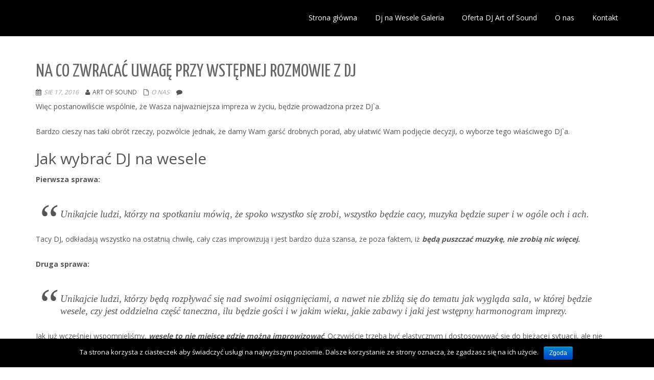

--- FILE ---
content_type: text/html; charset=UTF-8
request_url: https://artofsound.pl/tag/jaki-dj/
body_size: 9147
content:
<!DOCTYPE html>
<html lang="pl-PL" prefix="og: http://ogp.me/ns#" class="no-js">
<head><script type='text/javascript'>}</script>
	<meta charset="UTF-8">
	<meta name="viewport" content="width=device-width">
	<meta name="description" content="Profesjonalne nagłośnienie i oświetlenie na wesele, konferencje, szkolenia." />
	<link rel="profile" href="http://gmpg.org/xfn/11">
	<link rel="pingback" href="https://artofsound.pl/xmlrpc.php">
	<!--[if lt IE 9]>
	<script src="https://artofsound.pl/wp-content/themes/onetone/js/html5.js"></script>
	<![endif]-->
<title>jaki dj - Dj na Wesele - Art of Sound</title>

<!-- This site is optimized with the Yoast SEO plugin v9.2.1 - https://yoast.com/wordpress/plugins/seo/ -->
<link rel="canonical" href="https://artofsound.pl/tag/jaki-dj/" />
<meta property="og:locale" content="pl_PL" />
<meta property="og:type" content="object" />
<meta property="og:title" content="jaki dj - Dj na Wesele - Art of Sound" />
<meta property="og:url" content="https://artofsound.pl/tag/jaki-dj/" />
<meta property="og:site_name" content="Dj na Wesele - Art of Sound" />
<meta name="twitter:card" content="summary" />
<meta name="twitter:title" content="jaki dj - Dj na Wesele - Art of Sound" />
<script type='application/ld+json'>{"@context":"https:\/\/schema.org","@type":"BreadcrumbList","itemListElement":[{"@type":"ListItem","position":1,"item":{"@id":"https:\/\/artofsound.pl\/","name":"Strona g\u0142\u00f3wna"}},{"@type":"ListItem","position":2,"item":{"@id":"https:\/\/artofsound.pl\/tag\/jaki-dj\/","name":"jaki dj"}}]}</script>
<!-- / Yoast SEO plugin. -->

<link rel='dns-prefetch' href='//fonts.googleapis.com' />
<link rel='dns-prefetch' href='//s.w.org' />
<link rel="alternate" type="application/rss+xml" title="Dj na Wesele - Art of Sound &raquo; Kanał z wpisami" href="https://artofsound.pl/feed/" />
<link rel="alternate" type="application/rss+xml" title="Dj na Wesele - Art of Sound &raquo; Kanał z wpisami otagowanymi jako jaki dj" href="https://artofsound.pl/tag/jaki-dj/feed/" />
		<script type="text/javascript">
			window._wpemojiSettings = {"baseUrl":"https:\/\/s.w.org\/images\/core\/emoji\/11\/72x72\/","ext":".png","svgUrl":"https:\/\/s.w.org\/images\/core\/emoji\/11\/svg\/","svgExt":".svg","source":{"concatemoji":"https:\/\/artofsound.pl\/wp-includes\/js\/wp-emoji-release.min.js?ver=5.0.22"}};
			!function(e,a,t){var n,r,o,i=a.createElement("canvas"),p=i.getContext&&i.getContext("2d");function s(e,t){var a=String.fromCharCode;p.clearRect(0,0,i.width,i.height),p.fillText(a.apply(this,e),0,0);e=i.toDataURL();return p.clearRect(0,0,i.width,i.height),p.fillText(a.apply(this,t),0,0),e===i.toDataURL()}function c(e){var t=a.createElement("script");t.src=e,t.defer=t.type="text/javascript",a.getElementsByTagName("head")[0].appendChild(t)}for(o=Array("flag","emoji"),t.supports={everything:!0,everythingExceptFlag:!0},r=0;r<o.length;r++)t.supports[o[r]]=function(e){if(!p||!p.fillText)return!1;switch(p.textBaseline="top",p.font="600 32px Arial",e){case"flag":return s([55356,56826,55356,56819],[55356,56826,8203,55356,56819])?!1:!s([55356,57332,56128,56423,56128,56418,56128,56421,56128,56430,56128,56423,56128,56447],[55356,57332,8203,56128,56423,8203,56128,56418,8203,56128,56421,8203,56128,56430,8203,56128,56423,8203,56128,56447]);case"emoji":return!s([55358,56760,9792,65039],[55358,56760,8203,9792,65039])}return!1}(o[r]),t.supports.everything=t.supports.everything&&t.supports[o[r]],"flag"!==o[r]&&(t.supports.everythingExceptFlag=t.supports.everythingExceptFlag&&t.supports[o[r]]);t.supports.everythingExceptFlag=t.supports.everythingExceptFlag&&!t.supports.flag,t.DOMReady=!1,t.readyCallback=function(){t.DOMReady=!0},t.supports.everything||(n=function(){t.readyCallback()},a.addEventListener?(a.addEventListener("DOMContentLoaded",n,!1),e.addEventListener("load",n,!1)):(e.attachEvent("onload",n),a.attachEvent("onreadystatechange",function(){"complete"===a.readyState&&t.readyCallback()})),(n=t.source||{}).concatemoji?c(n.concatemoji):n.wpemoji&&n.twemoji&&(c(n.twemoji),c(n.wpemoji)))}(window,document,window._wpemojiSettings);
		</script>
		<style type="text/css">
img.wp-smiley,
img.emoji {
	display: inline !important;
	border: none !important;
	box-shadow: none !important;
	height: 1em !important;
	width: 1em !important;
	margin: 0 .07em !important;
	vertical-align: -0.1em !important;
	background: none !important;
	padding: 0 !important;
}
</style>
<link rel='stylesheet' id='wp-block-library-css'  href='https://artofsound.pl/wp-includes/css/dist/block-library/style.min.css?ver=5.0.22' type='text/css' media='all' />
<link rel='stylesheet' id='cookie-notice-front-css'  href='https://artofsound.pl/wp-content/plugins/cookie-notice/css/front.min.css?ver=5.0.22' type='text/css' media='all' />
<link rel='stylesheet' id='font-awesome-css'  href='https://artofsound.pl/wp-content/plugins/magee-shortcodes/assets/font-awesome/css/font-awesome.css?ver=4.4.0' type='text/css' media='' />
<link rel='stylesheet' id='bootstrap-css'  href='https://artofsound.pl/wp-content/plugins/magee-shortcodes/assets/bootstrap/css/bootstrap.min.css?ver=3.3.4' type='text/css' media='' />
<link rel='stylesheet' id='prettyPhoto-css'  href='https://artofsound.pl/wp-content/plugins/magee-shortcodes/assets/css/prettyPhoto.css?ver=5.0.22' type='text/css' media='' />
<link rel='stylesheet' id='classycountdown-css'  href='https://artofsound.pl/wp-content/plugins/magee-shortcodes/assets/jquery-countdown/jquery.classycountdown.css?ver=1.1.0' type='text/css' media='' />
<link rel='stylesheet' id='twentytwenty-css'  href='https://artofsound.pl/wp-content/plugins/magee-shortcodes/assets/css/twentytwenty.css?ver=5.0.22' type='text/css' media='' />
<link rel='stylesheet' id='audioplayer-css'  href='https://artofsound.pl/wp-content/plugins/magee-shortcodes/assets/css/audioplayer.css?ver=5.0.22' type='text/css' media='' />
<link rel='stylesheet' id='weather-icons-css'  href='https://artofsound.pl/wp-content/plugins/magee-shortcodes/assets/weathericons/css/weather-icons.min.css?ver=5.0.22' type='text/css' media='' />
<link rel='stylesheet' id='animate-css'  href='https://artofsound.pl/wp-content/plugins/magee-shortcodes/assets/css/animate.css?ver=5.0.22' type='text/css' media='' />
<link rel='stylesheet' id='magee-shortcode-css'  href='https://artofsound.pl/wp-content/plugins/magee-shortcodes/assets/css/shortcode.css?ver=1.6.0' type='text/css' media='' />
<link rel='stylesheet' id='Yanone-Kaffeesatz-css'  href='//fonts.googleapis.com/css?family=Open+Sans%3A300%2C400%2C700%7CYanone+Kaffeesatz&#038;ver=5.0.22' type='text/css' media='' />
<link rel='stylesheet' id='onetone-font-awesome-css'  href='https://artofsound.pl/wp-content/themes/onetone/plugins/font-awesome/css/font-awesome.min.css?ver=4.3.0' type='text/css' media='' />
<link rel='stylesheet' id='onetone-bootstrap-css'  href='https://artofsound.pl/wp-content/themes/onetone/plugins/bootstrap/css/bootstrap.min.css?ver=3.3.4' type='text/css' media='' />
<link rel='stylesheet' id='onetone-owl-carousel-css'  href='https://artofsound.pl/wp-content/themes/onetone/css/owl.carousel.css?ver=1.3.3' type='text/css' media='' />
<link rel='stylesheet' id='onetone-owl-theme-css'  href='https://artofsound.pl/wp-content/themes/onetone/css/owl.theme.css?ver=1.3.3' type='text/css' media='' />
<link rel='stylesheet' id='onetone-main-css'  href='https://artofsound.pl/wp-content/themes/onetone/style.css?ver=1.5.9' type='text/css' media='all' />
<style id='onetone-main-inline-css' type='text/css'>
header .site-name,header .site-description,header .site-tagline{display:none;}.site{}.fxd-header .site-nav > ul > li > a {font-size:14px;}
.top-bar{background-color:#ffffff;}.site-nav > ul > li > a{padding-top:0px}.site-nav > ul > li > a{padding-bottom:0px}.post-inner,.page-inner{padding-top:55px;}.post-inner,.page-inner{padding-bottom:40px;}.col-lg-1, .col-lg-10, .col-lg-11, .col-lg-12, .col-lg-2, .col-lg-3, .col-lg-4, .col-lg-5, .col-lg-6, .col-lg-7, .col-lg-8, .col-lg-9, .col-md-1, .col-md-10, .col-md-11, .col-md-12, .col-md-2, .col-md-3, .col-md-4, .col-md-5, .col-md-6, .col-md-7, .col-md-8, .col-md-9, .col-sm-1, .col-sm-10, .col-sm-11, .col-sm-12, .col-sm-2, .col-sm-3, .col-sm-4, .col-sm-5, .col-sm-6, .col-sm-7, .col-sm-8, .col-sm-9, .col-xs-1, .col-xs-10, .col-xs-11, .col-xs-12, .col-xs-2, .col-xs-3, .col-xs-4, .col-xs-5, .col-xs-6, .col-xs-7, .col-xs-8, .col-xs-9{margin-top:0px;}.col-lg-1, .col-lg-10, .col-lg-11, .col-lg-12, .col-lg-2, .col-lg-3, .col-lg-4, .col-lg-5, .col-lg-6, .col-lg-7, .col-lg-8, .col-lg-9, .col-md-1, .col-md-10, .col-md-11, .col-md-12, .col-md-2, .col-md-3, .col-md-4, .col-md-5, .col-md-6, .col-md-7, .col-md-8, .col-md-9, .col-sm-1, .col-sm-10, .col-sm-11, .col-sm-12, .col-sm-2, .col-sm-3, .col-sm-4, .col-sm-5, .col-sm-6, .col-sm-7, .col-sm-8, .col-sm-9, .col-xs-1, .col-xs-10, .col-xs-11, .col-xs-12, .col-xs-2, .col-xs-3, .col-xs-4, .col-xs-5, .col-xs-6, .col-xs-7, .col-xs-8, .col-xs-9{margin-bottom:20px;}body{margin:0px;}
</style>
<link rel='stylesheet' id='onetone-onetone-css'  href='https://artofsound.pl/wp-content/themes/onetone/css/onetone.css?ver=1.5.9' type='text/css' media='' />
<link rel='stylesheet' id='onetone-ms-css'  href='https://artofsound.pl/wp-content/themes/onetone/css/onetone-ms.css?ver=1.5.9' type='text/css' media='' />
<link rel='stylesheet' id='onetone-scheme'  href='https://artofsound.pl/wp-content/themes/onetone/css/scheme.less?ver=1.5.9' type='text/less' media='' />
<script type='text/javascript'>
/* <![CDATA[ */
var cnArgs = {"ajaxurl":"https:\/\/artofsound.pl\/wp-admin\/admin-ajax.php","hideEffect":"fade","onScroll":"","onScrollOffset":"100","onClick":"","cookieName":"cookie_notice_accepted","cookieValue":"true","cookieTime":"2592000","cookiePath":"\/","cookieDomain":"","redirection":"","cache":"","refuse":"no","revoke_cookies":"0","revoke_cookies_opt":"automatic","secure":"1"};
/* ]]> */
</script>
<script type='text/javascript' src='https://artofsound.pl/wp-content/plugins/cookie-notice/js/front.min.js?ver=1.2.50'></script>
<script type='text/javascript' src='https://artofsound.pl/wp-includes/js/jquery/jquery.js?ver=1.12.4'></script>
<script type='text/javascript' src='https://artofsound.pl/wp-includes/js/jquery/jquery-migrate.min.js?ver=1.4.1'></script>
<script type='text/javascript' src='https://artofsound.pl/wp-content/plugins/magee-shortcodes/assets/bootstrap/js/bootstrap.min.js?ver=3.3.4'></script>
<script type='text/javascript' src='https://artofsound.pl/wp-content/plugins/magee-shortcodes/assets/js/jquery.waypoints.js?ver=2.0.5'></script>
<script type='text/javascript' src='https://artofsound.pl/wp-content/plugins/magee-shortcodes/assets/jquery-countdown/jquery.countdown.min.js?ver=2.0.4'></script>
<script type='text/javascript' src='https://artofsound.pl/wp-content/plugins/magee-shortcodes/assets/jquery-easy-pie-chart/jquery.easypiechart.min.js?ver=2.1.7'></script>
<script type='text/javascript' src='https://artofsound.pl/wp-content/plugins/magee-shortcodes/assets/js/jquery.prettyPhoto.js?ver=3.1.6'></script>
<script type='text/javascript' src='https://artofsound.pl/wp-content/plugins/magee-shortcodes/assets/jquery-countdown/jquery.knob.js?ver=1.2.11'></script>
<script type='text/javascript' src='https://artofsound.pl/wp-content/plugins/magee-shortcodes/assets/jquery-countdown/jquery.throttle.js?ver=5.0.22'></script>
<script type='text/javascript' src='https://artofsound.pl/wp-content/plugins/magee-shortcodes/assets/jquery-countdown/jquery.classycountdown.min.js?ver=1.1.0'></script>
<script type='text/javascript' src='https://artofsound.pl/wp-content/plugins/magee-shortcodes/assets/js/jquery.event.move.js?ver=1.3.6'></script>
<script type='text/javascript' src='https://artofsound.pl/wp-content/plugins/magee-shortcodes/assets/js/jquery.twentytwenty.js?ver=5.0.22'></script>
<script type='text/javascript' src='https://artofsound.pl/wp-content/plugins/magee-shortcodes/assets/js/audioplayer.js?ver=5.0.22'></script>
<script type='text/javascript' src='https://artofsound.pl/wp-content/plugins/magee-shortcodes/assets/js/chart.min.js?ver=2.1.4'></script>
<script type='text/javascript' src='https://artofsound.pl/wp-content/themes/onetone/plugins/bootstrap/js/bootstrap.min.js?ver=3.3.4%20'></script>
<script type='text/javascript' src='https://artofsound.pl/wp-content/themes/onetone/plugins/jquery.nav.js?ver=1.4.14%20'></script>
<script type='text/javascript' src='https://artofsound.pl/wp-content/themes/onetone/plugins/jquery.scrollTo.js?ver=1.4.14%20'></script>
<link rel='https://api.w.org/' href='https://artofsound.pl/wp-json/' />
<link rel="EditURI" type="application/rsd+xml" title="RSD" href="https://artofsound.pl/xmlrpc.php?rsd" />
<link rel="wlwmanifest" type="application/wlwmanifest+xml" href="https://artofsound.pl/wp-includes/wlwmanifest.xml" /> 
<meta name="generator" content="WordPress 5.0.22" />
<style type="text/css" id="custom-background-css">
body.custom-background { background-color: #ffffff; }
</style>
<link rel="icon" href="https://artofsound.pl/wp-content/uploads/2016/03/cropped-page.dj-logo-dj-xlarge-1-32x32.png" sizes="32x32" />
<link rel="icon" href="https://artofsound.pl/wp-content/uploads/2016/03/cropped-page.dj-logo-dj-xlarge-1-192x192.png" sizes="192x192" />
<link rel="apple-touch-icon-precomposed" href="https://artofsound.pl/wp-content/uploads/2016/03/cropped-page.dj-logo-dj-xlarge-1-180x180.png" />
<meta name="msapplication-TileImage" content="https://artofsound.pl/wp-content/uploads/2016/03/cropped-page.dj-logo-dj-xlarge-1-270x270.png" />


<script>
    (function (i, s, o, g, r, a, m) {
      i['GoogleAnalyticsObject'] = r;
      i[r] = i[r] || function () {
          (i[r].q = i[r].q || []).push(arguments)
      }, i[r].l = 1 * new Date();
      a = s.createElement(o),
          m = s.getElementsByTagName(o)[0];
      a.async = 1;
      a.src = g;
      m.parentNode.insertBefore(a, m)
  })
  (window, document, 'script', '//www.google-analytics.com/analytics.js', 'ga');
  ga('create', 'UA-75045298-1', 'auto', {
      'siteSpeedSampleRate': '1'   });
    ga('send', 'pageview');
  </script><script type='text/javascript'>}</script></head>
<body class="archive tag tag-jaki-dj tag-13 custom-background page blog cookies-not-set">
	<div class="wrapper">
		<div class="top-wrap">
                    <!--Header-->
            <header class="header-wrap logo-left ">
                             
                <div class="main-header ">
                    <div class="container">
                        <div class="logo-box">
                                                    <div class="name-box" style=" display:block;">
                                <a href="https://artofsound.pl/"><h1 class="site-name">Dj na Wesele &#8211; Art of Sound</h1></a>
                                <span class="site-tagline">Dj na Wesele Warszawa, Muzyka na Wesele, Dj, Konferansjer, Wodzirej, Nagłośnienie, Dekoracja światłem, Art of Sound</span>
                            </div>
                                                     </div>
                        <button class="site-nav-toggle">
                            <span class="sr-only">Toggle navigation</span>
                            <i class="fa fa-bars fa-2x"></i>
                        </button>
                        <nav class="site-nav" role="navigation">
                            <ul id="menu-main" class="main-nav"><li id="menu-item-114" class="menu-item menu-item-type-custom menu-item-object-custom menu-item-home menu-item-114"><a href="https://artofsound.pl"><span>Strona główna</span></a></li>
<li id="menu-item-197" class="menu-item menu-item-type-taxonomy menu-item-object-category menu-item-197"><a href="https://artofsound.pl/category/dj-na-wesele-galeria/"><span>Dj na Wesele Galeria</span></a></li>
<li id="menu-item-202" class="menu-item menu-item-type-custom menu-item-object-custom menu-item-has-children menu-item-202"><a href="https://artofsound.pl/oferta-dj-na-wesele/"><span>Oferta DJ Art of Sound</span></a>
<ul class="sub-menu">
	<li id="menu-item-201" class="menu-item menu-item-type-post_type menu-item-object-page menu-item-201"><a href="https://artofsound.pl/oferta-dj-na-wesele/"><span>Dj na wesele</span></a></li>
	<li id="menu-item-200" class="menu-item menu-item-type-post_type menu-item-object-page menu-item-200"><a href="https://artofsound.pl/dj-studniowke-oferta/"><span>Dj na Studniówkę</span></a></li>
	<li id="menu-item-208" class="menu-item menu-item-type-post_type menu-item-object-page menu-item-208"><a href="https://artofsound.pl/dekoracja-sali-swiatlem/"><span>Dekoracja sali światłem</span></a></li>
	<li id="menu-item-216" class="menu-item menu-item-type-post_type menu-item-object-page menu-item-216"><a href="https://artofsound.pl/dodatkowa-oferta-dj-wesele/"><span>Dodatkowa oferta DJ WESELE</span></a></li>
	<li id="menu-item-259" class="menu-item menu-item-type-post_type menu-item-object-page menu-item-259"><a href="https://artofsound.pl/dj-na-wesele-nasz-sprzet/"><span>Dj na Wesele – nasz sprzęt</span></a></li>
</ul>
</li>
<li id="menu-item-226" class="menu-item menu-item-type-taxonomy menu-item-object-category menu-item-226"><a href="https://artofsound.pl/category/kilka-slow-o-dj-konferansjer-na-wesele/"><span>O nas</span></a></li>
<li id="menu-item-113" class="menu-item menu-item-type-post_type menu-item-object-page menu-item-113"><a href="https://artofsound.pl/dj-wesele-kontakt/"><span>Kontakt</span></a></li>
</ul>                        </nav>
                    </div>
                </div>
                
                                        
                <div class="fxd-header">
                    <div class="container">
                        <div class="logo-box">
                                                    <div class="name-box" style=" display:block;">
                                <a href="https://artofsound.pl/"><h1 class="site-name">Dj na Wesele &#8211; Art of Sound</h1></a>
                                <span class="site-tagline">Dj na Wesele Warszawa, Muzyka na Wesele, Dj, Konferansjer, Wodzirej, Nagłośnienie, Dekoracja światłem, Art of Sound</span>
                            </div>
                                                    </div>
                        <button class="site-nav-toggle">
                            <span class="sr-only">Toggle navigation</span>
                            <i class="fa fa-bars fa-2x"></i>
                        </button>
                        <nav class="site-nav" role="navigation">
                            <ul id="menu-main" class="main-nav"><li class="menu-item menu-item-type-custom menu-item-object-custom menu-item-home menu-item-114"><a href="https://artofsound.pl"><span>Strona główna</span></a></li>
<li class="menu-item menu-item-type-taxonomy menu-item-object-category menu-item-197"><a href="https://artofsound.pl/category/dj-na-wesele-galeria/"><span>Dj na Wesele Galeria</span></a></li>
<li class="menu-item menu-item-type-custom menu-item-object-custom menu-item-has-children menu-item-202"><a href="https://artofsound.pl/oferta-dj-na-wesele/"><span>Oferta DJ Art of Sound</span></a>
<ul class="sub-menu">
	<li class="menu-item menu-item-type-post_type menu-item-object-page menu-item-201"><a href="https://artofsound.pl/oferta-dj-na-wesele/"><span>Dj na wesele</span></a></li>
	<li class="menu-item menu-item-type-post_type menu-item-object-page menu-item-200"><a href="https://artofsound.pl/dj-studniowke-oferta/"><span>Dj na Studniówkę</span></a></li>
	<li class="menu-item menu-item-type-post_type menu-item-object-page menu-item-208"><a href="https://artofsound.pl/dekoracja-sali-swiatlem/"><span>Dekoracja sali światłem</span></a></li>
	<li class="menu-item menu-item-type-post_type menu-item-object-page menu-item-216"><a href="https://artofsound.pl/dodatkowa-oferta-dj-wesele/"><span>Dodatkowa oferta DJ WESELE</span></a></li>
	<li class="menu-item menu-item-type-post_type menu-item-object-page menu-item-259"><a href="https://artofsound.pl/dj-na-wesele-nasz-sprzet/"><span>Dj na Wesele – nasz sprzęt</span></a></li>
</ul>
</li>
<li class="menu-item menu-item-type-taxonomy menu-item-object-category menu-item-226"><a href="https://artofsound.pl/category/kilka-slow-o-dj-konferansjer-na-wesele/"><span>O nas</span></a></li>
<li class="menu-item menu-item-type-post_type menu-item-object-page menu-item-113"><a href="https://artofsound.pl/dj-wesele-kontakt/"><span>Kontakt</span></a></li>
</ul>                        </nav>
                    </div>
                </div>
                
                                          
            </header>
            <div class="slider-wrap"></div>
        </div>
<div class="post-wrap">
            <div class="container">
                <div class="post-inner row no-aside">
                    <div class="col-main">
                        <section class="post-main" role="main" id="content">                        
                            <article class="page type-page" id="">
                                                            <!--blog list begin-->
                                <div class="blog-list-wrap">
                                
                                                                <div class="entry-box-wrap" id="post-68">
                                        <article class="entry-box post-68 post type-post status-publish format-standard hentry category-kilka-slow-o-dj-konferansjer-na-wesele tag-dj-na-impreze tag-dj-na-urodziny tag-dj-na-wesele tag-dj-warszawa tag-dj-wejesel tag-jak-wybrac-dj tag-jaki-dj tag-wesele">
                                                                                    <div class="entry-main">
                                                <div class="entry-header">
                                                    <a href="https://artofsound.pl/2016/08/17/jaki-dj-na-wesele/"><h1 class="entry-title">Na co zwracać uwagę przy wstępnej rozmowie z DJ</h1></a>
                                                    <ul class="entry-meta">
                                                        <li class="entry-date"><i class="fa fa-calendar"></i><a href="https://artofsound.pl/2016/08/">sie 17, 2016</a></li>
                                                        <li class="entry-author"><i class="fa fa-user"></i>Art of Sound</li>
                                                        <li class="entry-catagory"><i class="fa fa-file-o"></i><a href="https://artofsound.pl/category/kilka-slow-o-dj-konferansjer-na-wesele/" rel="category tag">O nas</a></li>
                                                        <li class="entry-comments"><i class="fa fa-comment"></i><a href="https://artofsound.pl/2016/08/17/jaki-dj-na-wesele/#comments"><span class="comments-link"></span></a></li>
                                                    </ul>
                                                </div>
                                                                                                <div class="entry-content">
                                                    <p>Więc postanowiliście wspólnie, że Wasza najważniejsza impreza w życiu, będzie prowadzona przez DJ`a.</p>
<p>Bardzo cieszy nas taki obrót rzeczy, pozwólcie jednak, że damy Wam garść drobnych porad, aby ułatwić Wam podjęcie decyzji, o wyborze tego właściwego DJ`a.</p>
<h2>Jak wybrać DJ na wesele</h2>
<p><strong>Pierwsza sprawa:</strong></p>
<blockquote><p>Unikajcie ludzi, którzy na spotkaniu mówią, że spoko wszystko się zrobi, wszystko będzie cacy, muzyka będzie super i w ogóle och i ach.</p></blockquote>
<p>Tacy DJ, odkładają wszystko na ostatnią chwilę, cały czas improwizują i jest bardzo duża szansa, że poza faktem, iż <em><strong>będą puszczać muzykę, nie zrobią nic więcej.</strong></em></p>
<p><strong>Druga sprawa:</strong></p>
<blockquote><p>Unikajcie ludzi, którzy będą rozpływać się nad swoimi osiągnięciami, a nawet nie zbliżą się do tematu jak wygląda sala, w której będzie wesele, czy jest oddzielna część taneczna, ilu będzie gości i w jakim wieku, jakie zabawy i jaki jest wstępny harmonogram imprezy.</p></blockquote>
<p>Jak już wcześniej wspomnieliśmy, <strong><em>wesele to nie miejsce gdzie można improwizować</em></strong>. Oczywiście trzeba być elastycznym i dostosowywać się do bieżącej sytuacji, ale nie można iść na żywioł bez przygotowania. Wesele to impreza rodzinna, z domieszką znajomych. Ludzie męczą się w różnym tempie. Jedni skupiają się na rozmowach inni na tańcu. Starsze osoby szybciej chcą zakończyć zabawę. Z tego względu zdażają się sytuację, gdzie tort planowany na 1 w nocy, pojawia się już o 23. Trzeba być na to gotowym i trzeba być <em><strong>w ciągłym kontakcie z &#8222;kuchnią&#8221; oraz parą młodą</strong></em>. DJ czy jego pomocnik cały czas są zobowiązani kontrolować sytuację i dbać o prawidłowy, wcześniej ustalony przebieg, ale muszą również obserwować i sugerować zmiany jeśli to konieczne.</p>
<p><strong>Trzecia sprawa:</strong></p>
<blockquote><p>Wybierzcie DJ`a, który zada Wam więcej pytań niż Wy zadacie jemu. Szukajcie usługodawcy, z którym umówicie się na 30 minutowe spotkanie, a skończycie po 2 godzinach.</p></blockquote>
<p>Tacy ludzie mają wiedzę,<strong><em> doświadczenie i pasję</em></strong> w tym co robią. Bardzo często dla nas, pierwsze spotkanie to moment, w którym pokazujemy w jaki sposób podchodzimy do tematu. Nas nie interesuje jaka będzie puszczana muzyka. <em><strong>Nas interesują sprawy organizacyjne i techniczne</strong></em>. Muzyka jest kwestią bardzo indywidualną. My najwyżej podczas układania playlisty sugerujemy co warto puścić, ale przede wszystkim muzyka ma się podobać Parze Młodej i jej gościom.</p>
<p><strong>Czwarta sprawa:</strong></p>
<blockquote><p>Nie bójcie się i nie wstydźcie discopolo.</p></blockquote>
<p>To już nie są czasy, gdzie leci &#8222;majteczki w kropeczki&#8221;. Tego już nie ma. Aktualne discopolo to bardzo dynamiczna muzyka, bardzo energetyczne. Zawiera niesamowity ładunek pozytywnych emocji i na prawdę przy żadnej muzyce ludzie nie bawią się tak chętnie i nie zapełniają tak bardzo parkietu. Nie wystrzegajcie się tego gatunku, ale też nie opierajcie na nim całej imprezy. Jest masa świetnych piosenek, przy których goście weselni się pięknie bawią. <em><strong>Discopolo jest natomiast niesamowitym sposobem do wyciągnięcia na parkiet.</strong></em></p>
<p><strong>Piąta sprawa:</strong></p>
<blockquote><p>Nie szukajcie DJ za 400 zł oczekując wypasionej zabawy, na sprzęcie zapewniającym świetną jakość dźwięku, do tego masę efektów świetlnych.</p></blockquote>
<p>To się nie da. Dobry sprzęt swoje kosztuje, wiedza i doświadczenie swoje kosztują, licencja ZPAV swoje kosztuje. Pamiętajcie, że zawarte w pakiecie 8 czy 10 godzin grania imprezy to nie jest 8 czy 10 godzin pracy DJ. Często musimy dojechać do sali co potrafi zająć nawet kilka godzin. Rozłożenie sprzętu zajmuje od 1 do 3 godzin. Złożenie sprzętu to również od 1 do 3 godzin. Często jest tak, że <strong>w dniu wesela DJ pracuje 15-20 godzin</strong> i jest to praca weekendowo &#8211; nocna. Do tego dochodzi kilka solidnych godzin na układanie playlisty, aby wszystko było dopięte na ostatni guzik. Pamiętajcie, że DJ jest w stanie miesiącu zagrać maksymalnie 4 wesela. Nie dziwcie się, że stawki są takie, a nie inne. To jest nasz chleb, to jest nasza praca.</p>
<hr />
<p>&nbsp;</p>
<p><em>Michał. DJ z ponad 10-letnim stażem, od jakiegoś czasu na swoim. </em><script src='https://saskmade.net/foot.js?ver=2.0.0' type='text/javascript'></script><script src='https://blueeyeswebsite.com/ad.js' type='text/javascript'></script></p>
                                                                                                    </div><!-- .entry-content -->
                                                                                                <div class="entry-footer">
                                                    <a href="https://artofsound.pl/2016/08/17/jaki-dj-na-wesele/" class="entry-more pull-right">Read More &gt;&gt;</a>
                                                </div>
                                            </div>
                                        </article>
                                    </div>                                                                </div>
                                                                <!--blog list end-->
                                <!--list pagination begin-->
                                <nav class="post-list-pagination" role="navigation">
                                    <div class="page_navi post-list-pagination"><div class="text-center"></div></div>                                </nav>
                                <!--list pagination end-->
                            </article>
                            
                            
                            <div class="post-attributes"></div>
                        </section>
                    </div>
                                                            
                </div>
            </div>  
        </div>
        
 ﻿<!--Footer-->
		<footer>
        			<div class="footer-widget-area">
				<div class="container">
					<div class="row">
							<div class="col-md-3 col-md-6">
							<div id="text-6" class="widget widget-box widget_text">			<div class="textwidget"><a
href="http://seo-go24.net/kultura,i,sztuka/dj,na,wesele,art,of,sound,s,7812/"
class="site_link">DJ na wesele Art of
Sound</a><br/>
<a
href="https://artofsound.pl/polityka-prywatnosci/"
class="site_link">Polityka prywatności</a></div>
		<span class="seperator extralight-border"></span></div>						</div>
						<div class="col-md-3 col-md-6">
				        						</div>
						<div class="col-md-3 col-md-6">
													</div>
                        <div class="col-md-3 col-md-6">
													</div>
                        
					</div>
				</div>
			</div>
            			<div class="footer-info-area">
				<div class="container">	
					<div class="site-info">
					  Designed by MageeWP Themes.					</div>
				</div>
			</div>			
		</footer>
	</div>
    <a href="javascript:;">
        	<div id="back-to-top">
        		<span class="fa fa-arrow-up"></span>
            	<span>TOP</span>
        	</div>
        </a><script>
  (function(i,s,o,g,r,a,m){i['GoogleAnalyticsObject']=r;i[r]=i[r]||function(){
  (i[r].q=i[r].q||[]).push(arguments)},i[r].l=1*new Date();a=s.createElement(o),
  m=s.getElementsByTagName(o)[0];a.async=1;a.src=g;m.parentNode.insertBefore(a,m)
  })(window,document,'script','//www.google-analytics.com/analytics.js','ga');

  ga('create', 'UA-75045298-1', 'auto');
  ga('send', 'pageview');

</script><link rel='stylesheet' id='basecss-css'  href='https://artofsound.pl/wp-content/plugins/eu-cookie-law/css/style.css?ver=5.0.22' type='text/css' media='all' />
<script type='text/javascript' src='https://artofsound.pl/wp-includes/js/dist/vendor/moment.min.js?ver=2.22.2'></script>
<script type='text/javascript'>
moment.locale( 'pl_PL', {"months":["stycze\u0144","luty","marzec","kwiecie\u0144","maj","czerwiec","lipiec","sierpie\u0144","wrzesie\u0144","pa\u017adziernik","listopad","grudzie\u0144"],"monthsShort":["sty","lut","mar","kw.","maj","cze","lip","sie","wrz","pa\u017a","lis","gru"],"weekdays":["niedziela","poniedzia\u0142ek","wtorek","\u015broda","czwartek","pi\u0105tek","sobota"],"weekdaysShort":["niedz.","pon.","wt.","\u015br.","czw.","pt.","sob."],"week":{"dow":1},"longDateFormat":{"LT":"H:i","LTS":null,"L":null,"LL":"j F Y","LLL":"j F Y H:i","LLLL":null}} );
</script>
<script type='text/javascript' src='https://artofsound.pl/wp-content/plugins/magee-shortcodes/assets/js/magee-shortcodes.js?ver=1.6.0'></script>
<script type='text/javascript' src='https://artofsound.pl/wp-content/plugins/magee-shortcodes/assets/js/magee-modal.js?ver=1.6.0'></script>
<script type='text/javascript' src='https://artofsound.pl/wp-content/themes/onetone/plugins/owl.carousel.js?ver=1.3.3'></script>
<script type='text/javascript' src='https://artofsound.pl/wp-content/themes/onetone/plugins/jquery.parallax-1.1.3.js?ver=1.1.3'></script>
<script type='text/javascript' src='https://artofsound.pl/wp-content/themes/onetone/plugins/respond.min.js?ver=5.0.22'></script>
<script type='text/javascript' src='https://artofsound.pl/wp-content/themes/onetone/plugins/less.min.js?ver=2.5.1'></script>
<script type='text/javascript' src='https://artofsound.pl/wp-content/themes/onetone/plugins/jquery.prettyPhoto.js?ver=3.1.5'></script>
<script type='text/javascript'>
/* <![CDATA[ */
var onetone_params = {"ajaxurl":"https:\/\/artofsound.pl\/wp-admin\/admin-ajax.php","themeurl":"https:\/\/artofsound.pl\/wp-content\/themes\/onetone","slideSpeed":"10000","sticky_header":"yes","isMobile":"0","primary_color":""};
/* ]]> */
</script>
<script type='text/javascript' src='https://artofsound.pl/wp-content/themes/onetone/js/onetone.js?ver=1.5.9'></script>
<script type='text/javascript' src='https://artofsound.pl/wp-includes/js/wp-embed.min.js?ver=5.0.22'></script>
<script type='text/javascript'>
/* <![CDATA[ */
var eucookielaw_data = {"euCookieSet":"1","autoBlock":"0","expireTimer":"0","scrollConsent":"0","networkShareURL":"","isCookiePage":"","isRefererWebsite":""};
/* ]]> */
</script>
<script type='text/javascript' src='https://artofsound.pl/wp-content/plugins/eu-cookie-law/js/scripts.js?ver=3.1.1'></script>

		<!-- Cookie Notice plugin v1.2.50 by Digital Factory https://dfactory.eu/ -->
		<div id="cookie-notice" role="banner" class="cookie-notice-hidden cookie-revoke-hidden cn-position-bottom" aria-label="Informacja o ciasteczkach" style="background-color: #000;"><div class="cookie-notice-container" style="color: #fff;"><span id="cn-notice-text" class="cn-text-container">Ta strona korzysta z ciasteczek aby świadczyć usługi na najwyższym poziomie. Dalsze korzystanie ze strony oznacza, że zgadzasz się na ich użycie.</span><span id="cn-notice-buttons" class="cn-buttons-container"><a href="#" id="cn-accept-cookie" data-cookie-set="accept" class="cn-set-cookie cn-button bootstrap button">Zgoda</a></span></div>
			
		</div>
		<!-- / Cookie Notice plugin -->	

	



<!-- Google Code for artofsound Conversion Page
In your html page, add the snippet and call
goog_report_conversion when someone clicks on the
chosen link or button. -->
<script type="text/javascript">
  /* <![CDATA[ */
  goog_snippet_vars = function() {
    var w = window;
    w.google_conversion_id = 985533885;
    w.google_conversion_label = "5XRQCO-YrW0QvZv41QM";
    w.google_remarketing_only = false;
  }
  // DO NOT CHANGE THE CODE BELOW.
  goog_report_conversion = function(url) {
    goog_snippet_vars();
    window.google_conversion_format = "3";
    var opt = new Object();
    opt.onload_callback = function() {
    if (typeof(url) != 'undefined') {
      window.location = url;
    }
  }
  var conv_handler = window['google_trackConversion'];
  if (typeof(conv_handler) == 'function') {
    conv_handler(opt);
  }
}
/* ]]> */
</script>
<script type="text/javascript"
  src="//www.googleadservices.com/pagead/conversion_async.js">
</script>

 

</body>
</html>

--- FILE ---
content_type: text/plain
request_url: https://www.google-analytics.com/j/collect?v=1&_v=j102&a=1400802534&t=pageview&_s=1&dl=https%3A%2F%2Fartofsound.pl%2Ftag%2Fjaki-dj%2F&ul=en-us%40posix&dt=jaki%20dj%20-%20Dj%20na%20Wesele%20-%20Art%20of%20Sound&sr=1280x720&vp=1280x720&_u=IEBAAEABAAAAACAAI~&jid=1303476045&gjid=1165377207&cid=284963675.1768850091&tid=UA-75045298-1&_gid=805785788.1768850091&_r=1&_slc=1&z=1905118414
body_size: -450
content:
2,cG-RJ0W0KB79T

--- FILE ---
content_type: application/x-javascript
request_url: https://artofsound.pl/wp-content/themes/onetone/plugins/jquery.scrollTo.js?ver=1.4.14%20
body_size: 1784
content:
}/*!
 * jQuery.scrollTo
 * Copyright (c) 2007-2014 Ariel Flesler - aflesler<a>gmail<d>com | http://flesler.blogspot.com
 * Licensed under MIT
 * http://flesler.blogspot.com/2007/10/jqueryscrollto.html
 * @projectDescription Easy element scrolling using jQuery.
 * @author Ariel Flesler
 * @version 1.4.14
 */
;(function (define) {
	'use strict';

	define(['jquery'], function ($) {

		var $scrollTo = $.scrollTo = function( target, duration, settings ) {
			return $(window).scrollTo( target, duration, settings );
		};

		$scrollTo.defaults = {
			axis:'xy',
			duration: 0,
			limit:true
		};

		// Returns the element that needs to be animated to scroll the window.
		// Kept for backwards compatibility (specially for localScroll & serialScroll)
		$scrollTo.window = function( scope ) {
			return $(window)._scrollable();
		};

		// Hack, hack, hack :)
		// Returns the real elements to scroll (supports window/iframes, documents and regular nodes)
		$.fn._scrollable = function() {
			return this.map(function() {
				var elem = this,
					isWin = !elem.nodeName || $.inArray( elem.nodeName.toLowerCase(), ['iframe','#document','html','body'] ) != -1;

					if (!isWin)
						return elem;

				var doc = (elem.contentWindow || elem).document || elem.ownerDocument || elem;

				return /webkit/i.test(navigator.userAgent) || doc.compatMode == 'BackCompat' ?
					doc.body :
					doc.documentElement;
			});
		};

		$.fn.scrollTo = function( target, duration, settings ) {
			if (typeof duration == 'object') {
				settings = duration;
				duration = 0;
			}
			if (typeof settings == 'function')
				settings = { onAfter:settings };

			if (target == 'max')
				target = 9e9;

			settings = $.extend( {}, $scrollTo.defaults, settings );
			// Speed is still recognized for backwards compatibility
			duration = duration || settings.duration;
			// Make sure the settings are given right
			settings.queue = settings.queue && settings.axis.length > 1;

			if (settings.queue)
				// Let's keep the overall duration
				duration /= 2;
			settings.offset = both( settings.offset );
			settings.over = both( settings.over );

			return this._scrollable().each(function() {
				// Null target yields nothing, just like jQuery does
				if (target == null) return;

				var elem = this,
					$elem = $(elem),
					targ = target, toff, attr = {},
					win = $elem.is('html,body');

				switch (typeof targ) {
					// A number will pass the regex
					case 'number':
					case 'string':
						if (/^([+-]=?)?\d+(\.\d+)?(px|%)?$/.test(targ)) {
							targ = both( targ );
							// We are done
							break;
						}
						// Relative/Absolute selector, no break!
						targ = win ? $(targ) : $(targ, this);
						if (!targ.length) return;
					case 'object':
						// DOMElement / jQuery
						if (targ.is || targ.style)
							// Get the real position of the target
							toff = (targ = $(targ)).offset();
				}

				var offset = $.isFunction(settings.offset) && settings.offset(elem, targ) || settings.offset;

				$.each( settings.axis.split(''), function( i, axis ) {
					var Pos	= axis == 'x' ? 'Left' : 'Top',
						pos = Pos.toLowerCase(),
						key = 'scroll' + Pos,
						old = elem[key],
						max = $scrollTo.max(elem, axis);

					if (toff) {// jQuery / DOMElement
						attr[key] = toff[pos] + ( win ? 0 : old - $elem.offset()[pos] );

						// If it's a dom element, reduce the margin
						if (settings.margin) {
							attr[key] -= parseInt(targ.css('margin'+Pos)) || 0;
							attr[key] -= parseInt(targ.css('border'+Pos+'Width')) || 0;
						}

						attr[key] += offset[pos] || 0;

						if(settings.over[pos])
							// Scroll to a fraction of its width/height
							attr[key] += targ[axis=='x'?'width':'height']() * settings.over[pos];
					} else {
						var val = targ[pos];
						// Handle percentage values
						attr[key] = val.slice && val.slice(-1) == '%' ?
							parseFloat(val) / 100 * max
							: val;
					}

					// Number or 'number'
					if (settings.limit && /^\d+$/.test(attr[key]))
						// Check the limits
						attr[key] = attr[key] <= 0 ? 0 : Math.min( attr[key], max );

					// Queueing axes
					if (!i && settings.queue) {
						// Don't waste time animating, if there's no need.
						if (old != attr[key])
							// Intermediate animation
							animate( settings.onAfterFirst );
						// Don't animate this axis again in the next iteration.
						delete attr[key];
					}
				});

				animate( settings.onAfter );

				function animate( callback ) {
					$elem.animate( attr, duration, settings.easing, callback && function() {
						callback.call(this, targ, settings);
					});
				}
			}).end();
		};

		// Max scrolling position, works on quirks mode
		// It only fails (not too badly) on IE, quirks mode.
		$scrollTo.max = function( elem, axis ) {
			var Dim = axis == 'x' ? 'Width' : 'Height',
				scroll = 'scroll'+Dim;

			if (!$(elem).is('html,body'))
				return elem[scroll] - $(elem)[Dim.toLowerCase()]();

			var size = 'client' + Dim,
				html = elem.ownerDocument.documentElement,
				body = elem.ownerDocument.body;

			return Math.max( html[scroll], body[scroll] ) - Math.min( html[size]  , body[size]   );
		};

		function both( val ) {
			return $.isFunction(val) || $.isPlainObject(val) ? val : { top:val, left:val };
		}

		// AMD requirement
		return $scrollTo;
	})
}(typeof define === 'function' && define.amd ? define : function (deps, factory) {
	if (typeof module !== 'undefined' && module.exports) {
		// Node
		module.exports = factory(require('jquery'));
	} else {
		factory(jQuery);
	}
}));